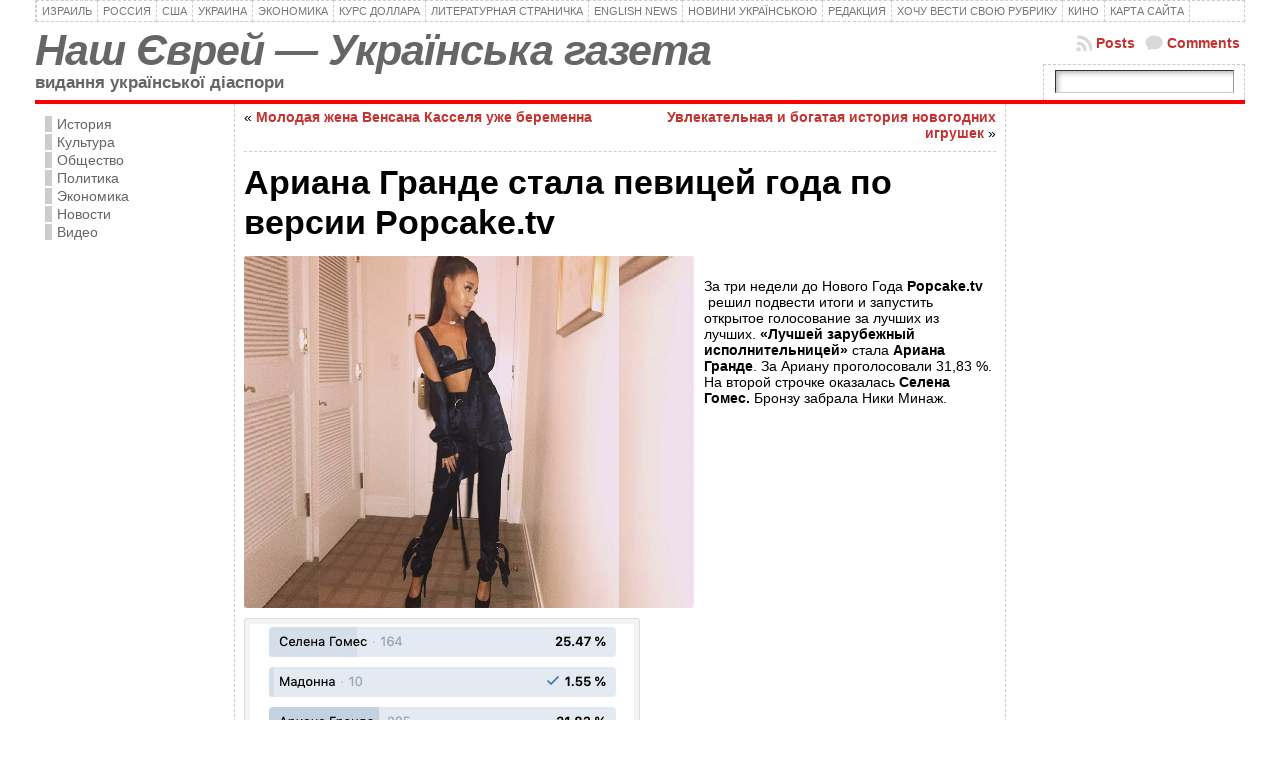

--- FILE ---
content_type: text/html; charset=utf-8
request_url: https://www.google.com/recaptcha/api2/aframe
body_size: 266
content:
<!DOCTYPE HTML><html><head><meta http-equiv="content-type" content="text/html; charset=UTF-8"></head><body><script nonce="7RbJpac938NEDSgsX2CuhA">/** Anti-fraud and anti-abuse applications only. See google.com/recaptcha */ try{var clients={'sodar':'https://pagead2.googlesyndication.com/pagead/sodar?'};window.addEventListener("message",function(a){try{if(a.source===window.parent){var b=JSON.parse(a.data);var c=clients[b['id']];if(c){var d=document.createElement('img');d.src=c+b['params']+'&rc='+(localStorage.getItem("rc::a")?sessionStorage.getItem("rc::b"):"");window.document.body.appendChild(d);sessionStorage.setItem("rc::e",parseInt(sessionStorage.getItem("rc::e")||0)+1);localStorage.setItem("rc::h",'1765564672416');}}}catch(b){}});window.parent.postMessage("_grecaptcha_ready", "*");}catch(b){}</script></body></html>